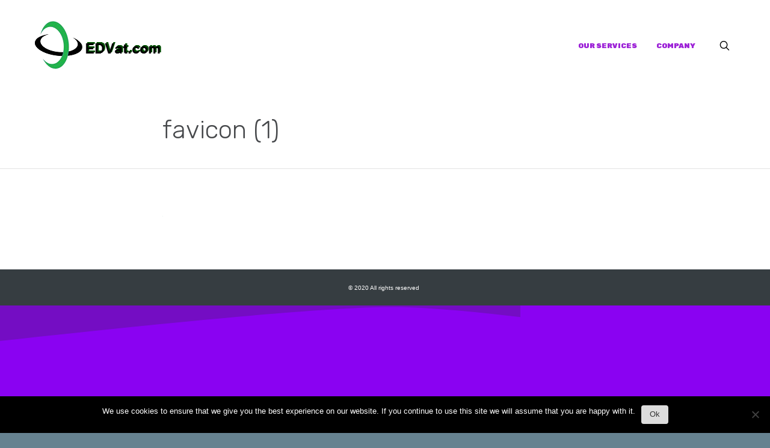

--- FILE ---
content_type: text/css
request_url: https://edvat.com/wp-content/plugins/fastwp-shortcodes-v12/assets/css/newshortcodescolors.css?ver=f2c9c4a5e9f1cb4c1f08e1a1025ed502
body_size: 674
content:

.inner
{
	clear: both !important;
}
/*
 * Header Shortcode
 */	
	.header-border:before , .header-border:after {
		background: #ececec;
	}
	.header-border span:before {
		border: 1px solid #ececec;
	}
/*
 * Boxes Shortcode
 */
	.box-item .icon-container
	{
		border: 1px solid #ececec;
	}
	.box-item:hover .icon-container{
		background: #000;
		color: #fff !important;
	}
	.box-item .title-description-container{
		color: #808080;
	}
/*
 * Drop Cap
 */	
	  .drop-cap-item p
	  {
	  	color: #868686;
	  }
	 .drop-cap-item.drop-cap-ch  .introduction
	 {
	 	color: #626262;
	 	background: #fff;
	 }
	 .drop-cap-item.drop-cap-ch-bg .introduction
	 {
	 	color:#fff;
	 	background: #626262;
	 }
 /*
  * Service
  */
 	
 	.service-item .service-item-left span
 	{
 		border: 1px solid #ededed;
 		color: #a4a4a4;
 	}
 	
 	.service-item:hover .service-item-left span
 	{
 		background: #e70000;
 		border: 1px solid #e70000;
 		color: #FFFFFF;
 	}
 	.service-item .service-item-right .service-title
 	{
 		color: #808080;
 	}
 	.service-item .service-item-right p
 	{
 		color: #949494;
 	}
 /*
  * OUR CREATIVE TEAM
  */
	
	
	
	.team-member-item .team-member-image span.border-top {
		background: #373737;
	}
	
	.team-member-item:hover .team-member-image span.border-top {
		background: #e70000;
	}
	.team-member-item .team-member-details .team-member-name
	{
		color: #646464;
	}
	.team-member-item .team-member-details .team-member-position
	{
		color: #e70000;
	}
	.team-member-item .team-member-details .team-member-desc
	{
		color: #999999;
	}
	.team-member-item .team-member-details .icons a
	{
		color: #999999;
	}
	.team-member-item .team-member-details .icons a:hover
	{
		color: #e70000;
	}

/*
 * Posts
 */
	
	.l-post-item:hover .post-details .post-comments-likes
	{
		background: #e70000;
		color: #FFFFFF;
	}
	.l-post-item .container{
		border: 1px solid #ededed;
	}
	.l-post-item img
	{
		max-width: 100%;
	}
	.l-post-item    .contain-logo.br span
	{
		color: #444444;
	}
	.l-post-item .post-details .post-title:after
	{
		border-top: 1px solid #f0f0f0;
		border-bottom: 1px solid #f0f0f0;
	}
	.l-post-item .post-details p
	{
		color: #6a6969;
	}
	.l-post-item .post-details .post-comments-likes
	{
		background: #fdfdfd;
	}
		
/*
 * Testimonials
 */

	
	.testimonials-v2 .monial span.img:before {
		border-left: 20px solid transparent;
		border-right: 20px solid transparent;
		border-top: 20px solid #FFFFFF;
	}

	.testimonials-v2 .monial span.img .img-bg
	{
		border: 1px solid #ffffff;
		background-size:  contain;
	}
	.testimonials-v2-sec .testimonial .flex-direction-nav a
	{
		color: #FFFFFF;
	}

/*
 * Latest Posts Slider
 */
	.owl-item .item .post-details p{
		color: #6a6969 ;
	}
	.last-post .owl-item .item:hover p {
		color: #6a6969 !important;
	}
	.last-post  .owl-item .item:hover h3 {
		color: #4e4e4e !important;
	}
	.owl-item .item .post-details p:hover
	{
		color: #6a6969;
	}
/*
 * Load More Button
 */

.opensanscondesed {
	font-family: ' Open+Sans+Condensed' !important;
}
